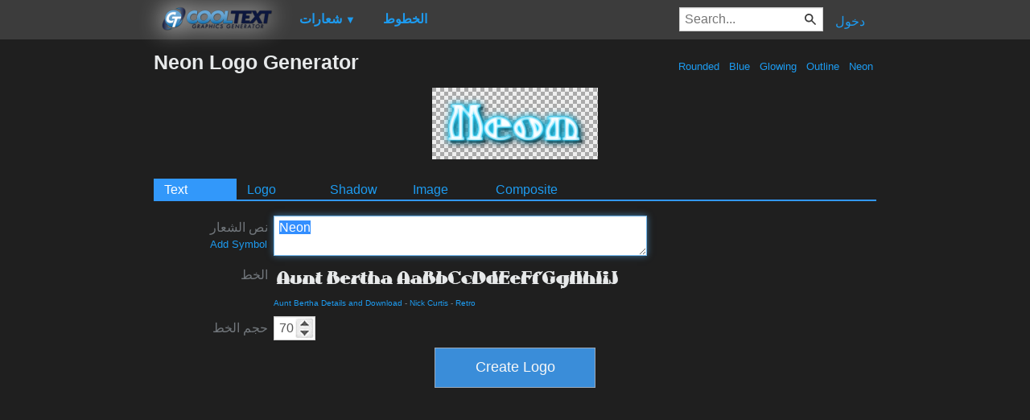

--- FILE ---
content_type: text/html; charset=utf-8
request_url: https://www.google.com/recaptcha/api2/aframe
body_size: 269
content:
<!DOCTYPE HTML><html><head><meta http-equiv="content-type" content="text/html; charset=UTF-8"></head><body><script nonce="YBqOnT9EENX1uHDpPU8M3Q">/** Anti-fraud and anti-abuse applications only. See google.com/recaptcha */ try{var clients={'sodar':'https://pagead2.googlesyndication.com/pagead/sodar?'};window.addEventListener("message",function(a){try{if(a.source===window.parent){var b=JSON.parse(a.data);var c=clients[b['id']];if(c){var d=document.createElement('img');d.src=c+b['params']+'&rc='+(localStorage.getItem("rc::a")?sessionStorage.getItem("rc::b"):"");window.document.body.appendChild(d);sessionStorage.setItem("rc::e",parseInt(sessionStorage.getItem("rc::e")||0)+1);localStorage.setItem("rc::h",'1769074911107');}}}catch(b){}});window.parent.postMessage("_grecaptcha_ready", "*");}catch(b){}</script></body></html>